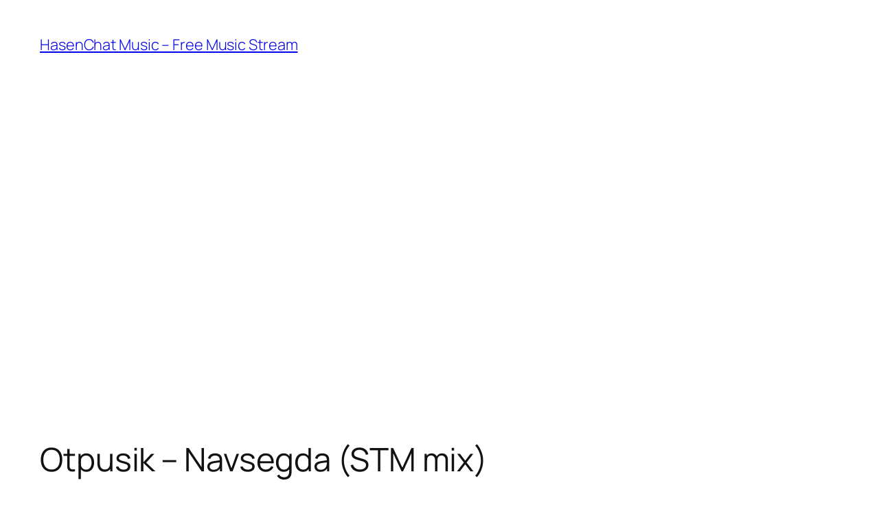

--- FILE ---
content_type: text/html; charset=utf-8
request_url: https://www.google.com/recaptcha/api2/aframe
body_size: 268
content:
<!DOCTYPE HTML><html><head><meta http-equiv="content-type" content="text/html; charset=UTF-8"></head><body><script nonce="iMept_6vFV_KYNz_9XX5-Q">/** Anti-fraud and anti-abuse applications only. See google.com/recaptcha */ try{var clients={'sodar':'https://pagead2.googlesyndication.com/pagead/sodar?'};window.addEventListener("message",function(a){try{if(a.source===window.parent){var b=JSON.parse(a.data);var c=clients[b['id']];if(c){var d=document.createElement('img');d.src=c+b['params']+'&rc='+(localStorage.getItem("rc::a")?sessionStorage.getItem("rc::b"):"");window.document.body.appendChild(d);sessionStorage.setItem("rc::e",parseInt(sessionStorage.getItem("rc::e")||0)+1);localStorage.setItem("rc::h",'1768880029831');}}}catch(b){}});window.parent.postMessage("_grecaptcha_ready", "*");}catch(b){}</script></body></html>